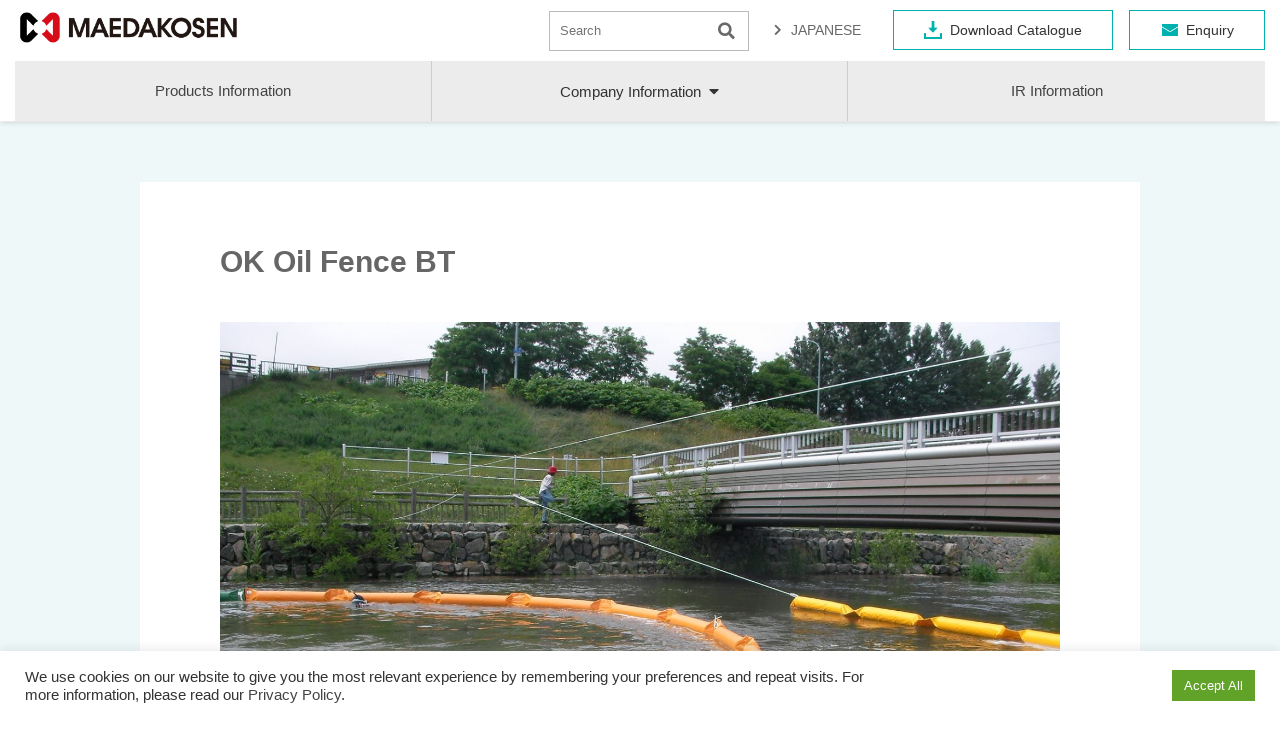

--- FILE ---
content_type: text/html; charset=UTF-8
request_url: https://eng.maedakosen.jp/case/4473/
body_size: 11393
content:


<!doctype html>


	<html lang="en">


<head>
        <title>OK Oil Fence BT – MAEDA KOSEN CO., LTD.</title>
	
  <meta charset="UTF-8" />
  <meta name="viewport" content="width=device-width, initial-scale=1" />
  <meta name="format-detection" content="telephone=no">

  

  <!-- Global site tag (gtag.js) - Google Analytics -->
  <script async src="https://www.googletagmanager.com/gtag/js?id=G-K3C0S2HCMQ"></script>
  <script>
   window.dataLayer = window.dataLayer || [];
   function gtag(){dataLayer.push(arguments);}
   gtag('js', new Date());
   gtag('config', 'G-K3C0S2HCMQ');
  </script>

  <script async src="https://www.googletagmanager.com/gtag/js?id=UA-21708585-6"></script>
  <script>
    window.dataLayer = window.dataLayer || [];
    function gtag(){dataLayer.push(arguments);}
    gtag('js', new Date());
    gtag('config', 'UA-21708585-6');
  </script>

  <script id="_bownow_ts">
  var _bownow_ts = document.createElement('script');
  _bownow_ts.charset = 'utf-8';
  _bownow_ts.src = 'https://contents.bownow.jp/js/UTC_464d4a62cdc1e18a3f56/trace.js';
  document.getElementsByTagName('head')[0].appendChild(_bownow_ts);
  </script>

  	<meta name="description" content="OK Oil Fence BT – Pioneer of Geo-synthetic environmental products including Embankment Reinforcing Material, Soft Ground Stabilization Material." />
	 
  <link rel="profile" href="https://gmpg.org/xfn/11" />
  <link rel="shortcut icon" href="https://eng.maedakosen.jp/wp/wp-content/themes/mdk/favicon.ico" />

  
  <meta name='robots' content='max-image-preview:large' />
	<style>img:is([sizes="auto" i], [sizes^="auto," i]) { contain-intrinsic-size: 3000px 1500px }</style>
	<style id='classic-theme-styles-inline-css' type='text/css'>
/*! This file is auto-generated */
.wp-block-button__link{color:#fff;background-color:#32373c;border-radius:9999px;box-shadow:none;text-decoration:none;padding:calc(.667em + 2px) calc(1.333em + 2px);font-size:1.125em}.wp-block-file__button{background:#32373c;color:#fff;text-decoration:none}
</style>
<style id='global-styles-inline-css' type='text/css'>
:root{--wp--preset--aspect-ratio--square: 1;--wp--preset--aspect-ratio--4-3: 4/3;--wp--preset--aspect-ratio--3-4: 3/4;--wp--preset--aspect-ratio--3-2: 3/2;--wp--preset--aspect-ratio--2-3: 2/3;--wp--preset--aspect-ratio--16-9: 16/9;--wp--preset--aspect-ratio--9-16: 9/16;--wp--preset--color--black: #000000;--wp--preset--color--cyan-bluish-gray: #abb8c3;--wp--preset--color--white: #ffffff;--wp--preset--color--pale-pink: #f78da7;--wp--preset--color--vivid-red: #cf2e2e;--wp--preset--color--luminous-vivid-orange: #ff6900;--wp--preset--color--luminous-vivid-amber: #fcb900;--wp--preset--color--light-green-cyan: #7bdcb5;--wp--preset--color--vivid-green-cyan: #00d084;--wp--preset--color--pale-cyan-blue: #8ed1fc;--wp--preset--color--vivid-cyan-blue: #0693e3;--wp--preset--color--vivid-purple: #9b51e0;--wp--preset--gradient--vivid-cyan-blue-to-vivid-purple: linear-gradient(135deg,rgba(6,147,227,1) 0%,rgb(155,81,224) 100%);--wp--preset--gradient--light-green-cyan-to-vivid-green-cyan: linear-gradient(135deg,rgb(122,220,180) 0%,rgb(0,208,130) 100%);--wp--preset--gradient--luminous-vivid-amber-to-luminous-vivid-orange: linear-gradient(135deg,rgba(252,185,0,1) 0%,rgba(255,105,0,1) 100%);--wp--preset--gradient--luminous-vivid-orange-to-vivid-red: linear-gradient(135deg,rgba(255,105,0,1) 0%,rgb(207,46,46) 100%);--wp--preset--gradient--very-light-gray-to-cyan-bluish-gray: linear-gradient(135deg,rgb(238,238,238) 0%,rgb(169,184,195) 100%);--wp--preset--gradient--cool-to-warm-spectrum: linear-gradient(135deg,rgb(74,234,220) 0%,rgb(151,120,209) 20%,rgb(207,42,186) 40%,rgb(238,44,130) 60%,rgb(251,105,98) 80%,rgb(254,248,76) 100%);--wp--preset--gradient--blush-light-purple: linear-gradient(135deg,rgb(255,206,236) 0%,rgb(152,150,240) 100%);--wp--preset--gradient--blush-bordeaux: linear-gradient(135deg,rgb(254,205,165) 0%,rgb(254,45,45) 50%,rgb(107,0,62) 100%);--wp--preset--gradient--luminous-dusk: linear-gradient(135deg,rgb(255,203,112) 0%,rgb(199,81,192) 50%,rgb(65,88,208) 100%);--wp--preset--gradient--pale-ocean: linear-gradient(135deg,rgb(255,245,203) 0%,rgb(182,227,212) 50%,rgb(51,167,181) 100%);--wp--preset--gradient--electric-grass: linear-gradient(135deg,rgb(202,248,128) 0%,rgb(113,206,126) 100%);--wp--preset--gradient--midnight: linear-gradient(135deg,rgb(2,3,129) 0%,rgb(40,116,252) 100%);--wp--preset--font-size--small: 13px;--wp--preset--font-size--medium: 20px;--wp--preset--font-size--large: 36px;--wp--preset--font-size--x-large: 42px;--wp--preset--spacing--20: 0.44rem;--wp--preset--spacing--30: 0.67rem;--wp--preset--spacing--40: 1rem;--wp--preset--spacing--50: 1.5rem;--wp--preset--spacing--60: 2.25rem;--wp--preset--spacing--70: 3.38rem;--wp--preset--spacing--80: 5.06rem;--wp--preset--shadow--natural: 6px 6px 9px rgba(0, 0, 0, 0.2);--wp--preset--shadow--deep: 12px 12px 50px rgba(0, 0, 0, 0.4);--wp--preset--shadow--sharp: 6px 6px 0px rgba(0, 0, 0, 0.2);--wp--preset--shadow--outlined: 6px 6px 0px -3px rgba(255, 255, 255, 1), 6px 6px rgba(0, 0, 0, 1);--wp--preset--shadow--crisp: 6px 6px 0px rgba(0, 0, 0, 1);}:where(.is-layout-flex){gap: 0.5em;}:where(.is-layout-grid){gap: 0.5em;}body .is-layout-flex{display: flex;}.is-layout-flex{flex-wrap: wrap;align-items: center;}.is-layout-flex > :is(*, div){margin: 0;}body .is-layout-grid{display: grid;}.is-layout-grid > :is(*, div){margin: 0;}:where(.wp-block-columns.is-layout-flex){gap: 2em;}:where(.wp-block-columns.is-layout-grid){gap: 2em;}:where(.wp-block-post-template.is-layout-flex){gap: 1.25em;}:where(.wp-block-post-template.is-layout-grid){gap: 1.25em;}.has-black-color{color: var(--wp--preset--color--black) !important;}.has-cyan-bluish-gray-color{color: var(--wp--preset--color--cyan-bluish-gray) !important;}.has-white-color{color: var(--wp--preset--color--white) !important;}.has-pale-pink-color{color: var(--wp--preset--color--pale-pink) !important;}.has-vivid-red-color{color: var(--wp--preset--color--vivid-red) !important;}.has-luminous-vivid-orange-color{color: var(--wp--preset--color--luminous-vivid-orange) !important;}.has-luminous-vivid-amber-color{color: var(--wp--preset--color--luminous-vivid-amber) !important;}.has-light-green-cyan-color{color: var(--wp--preset--color--light-green-cyan) !important;}.has-vivid-green-cyan-color{color: var(--wp--preset--color--vivid-green-cyan) !important;}.has-pale-cyan-blue-color{color: var(--wp--preset--color--pale-cyan-blue) !important;}.has-vivid-cyan-blue-color{color: var(--wp--preset--color--vivid-cyan-blue) !important;}.has-vivid-purple-color{color: var(--wp--preset--color--vivid-purple) !important;}.has-black-background-color{background-color: var(--wp--preset--color--black) !important;}.has-cyan-bluish-gray-background-color{background-color: var(--wp--preset--color--cyan-bluish-gray) !important;}.has-white-background-color{background-color: var(--wp--preset--color--white) !important;}.has-pale-pink-background-color{background-color: var(--wp--preset--color--pale-pink) !important;}.has-vivid-red-background-color{background-color: var(--wp--preset--color--vivid-red) !important;}.has-luminous-vivid-orange-background-color{background-color: var(--wp--preset--color--luminous-vivid-orange) !important;}.has-luminous-vivid-amber-background-color{background-color: var(--wp--preset--color--luminous-vivid-amber) !important;}.has-light-green-cyan-background-color{background-color: var(--wp--preset--color--light-green-cyan) !important;}.has-vivid-green-cyan-background-color{background-color: var(--wp--preset--color--vivid-green-cyan) !important;}.has-pale-cyan-blue-background-color{background-color: var(--wp--preset--color--pale-cyan-blue) !important;}.has-vivid-cyan-blue-background-color{background-color: var(--wp--preset--color--vivid-cyan-blue) !important;}.has-vivid-purple-background-color{background-color: var(--wp--preset--color--vivid-purple) !important;}.has-black-border-color{border-color: var(--wp--preset--color--black) !important;}.has-cyan-bluish-gray-border-color{border-color: var(--wp--preset--color--cyan-bluish-gray) !important;}.has-white-border-color{border-color: var(--wp--preset--color--white) !important;}.has-pale-pink-border-color{border-color: var(--wp--preset--color--pale-pink) !important;}.has-vivid-red-border-color{border-color: var(--wp--preset--color--vivid-red) !important;}.has-luminous-vivid-orange-border-color{border-color: var(--wp--preset--color--luminous-vivid-orange) !important;}.has-luminous-vivid-amber-border-color{border-color: var(--wp--preset--color--luminous-vivid-amber) !important;}.has-light-green-cyan-border-color{border-color: var(--wp--preset--color--light-green-cyan) !important;}.has-vivid-green-cyan-border-color{border-color: var(--wp--preset--color--vivid-green-cyan) !important;}.has-pale-cyan-blue-border-color{border-color: var(--wp--preset--color--pale-cyan-blue) !important;}.has-vivid-cyan-blue-border-color{border-color: var(--wp--preset--color--vivid-cyan-blue) !important;}.has-vivid-purple-border-color{border-color: var(--wp--preset--color--vivid-purple) !important;}.has-vivid-cyan-blue-to-vivid-purple-gradient-background{background: var(--wp--preset--gradient--vivid-cyan-blue-to-vivid-purple) !important;}.has-light-green-cyan-to-vivid-green-cyan-gradient-background{background: var(--wp--preset--gradient--light-green-cyan-to-vivid-green-cyan) !important;}.has-luminous-vivid-amber-to-luminous-vivid-orange-gradient-background{background: var(--wp--preset--gradient--luminous-vivid-amber-to-luminous-vivid-orange) !important;}.has-luminous-vivid-orange-to-vivid-red-gradient-background{background: var(--wp--preset--gradient--luminous-vivid-orange-to-vivid-red) !important;}.has-very-light-gray-to-cyan-bluish-gray-gradient-background{background: var(--wp--preset--gradient--very-light-gray-to-cyan-bluish-gray) !important;}.has-cool-to-warm-spectrum-gradient-background{background: var(--wp--preset--gradient--cool-to-warm-spectrum) !important;}.has-blush-light-purple-gradient-background{background: var(--wp--preset--gradient--blush-light-purple) !important;}.has-blush-bordeaux-gradient-background{background: var(--wp--preset--gradient--blush-bordeaux) !important;}.has-luminous-dusk-gradient-background{background: var(--wp--preset--gradient--luminous-dusk) !important;}.has-pale-ocean-gradient-background{background: var(--wp--preset--gradient--pale-ocean) !important;}.has-electric-grass-gradient-background{background: var(--wp--preset--gradient--electric-grass) !important;}.has-midnight-gradient-background{background: var(--wp--preset--gradient--midnight) !important;}.has-small-font-size{font-size: var(--wp--preset--font-size--small) !important;}.has-medium-font-size{font-size: var(--wp--preset--font-size--medium) !important;}.has-large-font-size{font-size: var(--wp--preset--font-size--large) !important;}.has-x-large-font-size{font-size: var(--wp--preset--font-size--x-large) !important;}
:where(.wp-block-post-template.is-layout-flex){gap: 1.25em;}:where(.wp-block-post-template.is-layout-grid){gap: 1.25em;}
:where(.wp-block-columns.is-layout-flex){gap: 2em;}:where(.wp-block-columns.is-layout-grid){gap: 2em;}
:root :where(.wp-block-pullquote){font-size: 1.5em;line-height: 1.6;}
</style>
<link rel='stylesheet' id='cookie-law-info-css' href='https://eng.maedakosen.jp/wp/wp-content/plugins/cookie-law-info/legacy/public/css/cookie-law-info-public.css?ver=3.2.10' type='text/css' media='all' />
<link rel='stylesheet' id='cookie-law-info-gdpr-css' href='https://eng.maedakosen.jp/wp/wp-content/plugins/cookie-law-info/legacy/public/css/cookie-law-info-gdpr.css?ver=3.2.10' type='text/css' media='all' />
<link rel='stylesheet' id='fontawesome5-css' href='https://use.fontawesome.com/releases/v5.6.3/css/all.css?ver=5.6.3' type='text/css' media='all' />
<link rel='stylesheet' id='googlefonts-css' href='https://fonts.googleapis.com/css?family=Noto+Sans+JP%3A100%2C300%2C400%2C500%2C700%2C900&#038;subset=japanese&#038;ver=6.8.3' type='text/css' media='all' />
<link rel='stylesheet' id='slick-css' href='https://cdnjs.cloudflare.com/ajax/libs/slick-carousel/1.9.0/slick.css?ver=1.9.0' type='text/css' media='all' />
<link rel='stylesheet' id='slick-theme-css' href='https://cdnjs.cloudflare.com/ajax/libs/slick-carousel/1.9.0/slick-theme.min.css?ver=1.9.0' type='text/css' media='all' />
<link rel='stylesheet' id='pure-css-css' href='https://cdn.jsdelivr.net/npm/purecss@3.0.0/build/pure-min.css?ver=3.0.0' type='text/css' media='all' />
<link rel='stylesheet' id='pure-grids-css-css' href='https://cdn.jsdelivr.net/npm/purecss@3.0.0/build/grids-responsive-min.css?ver=3.0.0' type='text/css' media='all' />
<link rel='stylesheet' id='mdk-css' href='https://eng.maedakosen.jp/wp/wp-content/themes/mdk/style.css?ver=2025091703654' type='text/css' media='all' />
<link rel='stylesheet' id='slb_core-css' href='https://eng.maedakosen.jp/wp/wp-content/plugins/simple-lightbox/client/css/app.css?ver=2.9.4' type='text/css' media='all' />
<link rel='stylesheet' id='wp-pagenavi-css' href='https://eng.maedakosen.jp/wp/wp-content/plugins/wp-pagenavi/pagenavi-css.css?ver=2.70' type='text/css' media='all' />
<script type="text/javascript" src="https://code.jquery.com/jquery-1.12.4.min.js?ver=1.12.4" id="jquery-js"></script>
<script type="text/javascript" id="cookie-law-info-js-extra">
/* <![CDATA[ */
var Cli_Data = {"nn_cookie_ids":[],"cookielist":[],"non_necessary_cookies":[],"ccpaEnabled":"","ccpaRegionBased":"","ccpaBarEnabled":"","strictlyEnabled":["necessary","obligatoire"],"ccpaType":"gdpr","js_blocking":"1","custom_integration":"","triggerDomRefresh":"","secure_cookies":""};
var cli_cookiebar_settings = {"animate_speed_hide":"500","animate_speed_show":"500","background":"#FFF","border":"#b1a6a6c2","border_on":"","button_1_button_colour":"#61a229","button_1_button_hover":"#4e8221","button_1_link_colour":"#fff","button_1_as_button":"1","button_1_new_win":"","button_2_button_colour":"#333","button_2_button_hover":"#292929","button_2_link_colour":"#444","button_2_as_button":"","button_2_hidebar":"","button_3_button_colour":"#dedfe0","button_3_button_hover":"#b2b2b3","button_3_link_colour":"#333333","button_3_as_button":"1","button_3_new_win":"","button_4_button_colour":"#dedfe0","button_4_button_hover":"#b2b2b3","button_4_link_colour":"#333333","button_4_as_button":"1","button_7_button_colour":"#61a229","button_7_button_hover":"#4e8221","button_7_link_colour":"#fff","button_7_as_button":"1","button_7_new_win":"","font_family":"inherit","header_fix":"","notify_animate_hide":"1","notify_animate_show":"","notify_div_id":"#cookie-law-info-bar","notify_position_horizontal":"right","notify_position_vertical":"bottom","scroll_close":"","scroll_close_reload":"","accept_close_reload":"","reject_close_reload":"","showagain_tab":"","showagain_background":"#fff","showagain_border":"#000","showagain_div_id":"#cookie-law-info-again","showagain_x_position":"100px","text":"#333333","show_once_yn":"","show_once":"10000","logging_on":"","as_popup":"","popup_overlay":"1","bar_heading_text":"","cookie_bar_as":"banner","popup_showagain_position":"bottom-right","widget_position":"left"};
var log_object = {"ajax_url":"https:\/\/eng.maedakosen.jp\/wp\/wp-admin\/admin-ajax.php"};
/* ]]> */
</script>
<script type="text/javascript" src="https://eng.maedakosen.jp/wp/wp-content/plugins/cookie-law-info/legacy/public/js/cookie-law-info-public.js?ver=3.2.10" id="cookie-law-info-js"></script>
<script src="//www.google.com/recaptcha/api.js"></script>
<script type="text/javascript">
jQuery(function() {
	// reCAPTCHAの挿入
	jQuery( '.mw_wp_form_input button, .mw_wp_form_input input[type="submit"]' ).before( '<div data-callback="syncerRecaptchaCallback" data-sitekey="6LfHPGUeAAAAAAHS12wXD8kqu-PLrQT-U546LfeA" class="g-recaptcha"></div>' );
	// [input] Add disabled to input or button
	jQuery( '.mw_wp_form_input button, .mw_wp_form_input input[type="submit"]' ).attr( "disabled", "disabled" );
	// [confirm] Remove disabled
	jQuery( '.mw_wp_form_confirm input, .mw_wp_form_confirm select, .mw_wp_form_confirm textarea, .mw_wp_form_confirm button' ).removeAttr( 'disabled' );
});
// reCAPTCHA Callback
function syncerRecaptchaCallback( code ) {
	if(code != "") {
		jQuery( '.mw_wp_form_input button, .mw_wp_form_input input[type="submit"]' ).removeAttr( 'disabled' );
	}
}
</script>
<style type="text/css">
.g-recaptcha { margin: 20px 0 15px; }.g-recaptcha > div { margin: 0 auto; }</style>
</head>

<body data-rsssl=1 class="wp-singular case-template-default single single-case postid-4473 wp-theme-mdk chrome">




<div id="page" class="site">





  <header class="site-header">
    <div id="menu" class="custom-wrapper">
      <div class="hd-top">
        <h1 class="site-title pure-menu-heading site-logo">
          <a href="https://eng.maedakosen.jp">
	          <img src="https://eng.maedakosen.jp/wp/wp-content/themes/mdk/images/hd-logo.png" alt="MAEDA KOSEN CO., LTD." />
	        </a>
	      </h1>
	      <div class="btn-contact-sp for-sp-menu">
		      <a href="https://eng.maedakosen.jp/contact/">
		      	<img src="https://eng.maedakosen.jp/wp/wp-content/themes/mdk/images/ico-contact.png" alt="Enquiry" />
	      	</a>
	      </div>
        <a href="" class="custom-toggle" id="toggle">
          <s class="bar"></s>
          <s class="bar"></s>
          <s class="bar"></s>
        </a>
	      <div class="sub-menu for-pc-menu">
		      <ul class="sub-list">
			      <li class="btn-search"><form method="get" class="searchform" action="https://eng.maedakosen.jp">
  <input type="text" class="searchfield" name="s" id="s" placeholder="Search"/>
  <input type="submit" value="" alt="Search" title="Search" class="searchsubmit">
</form></li>
			      <li class="btn-en"><a href="https://www.maedakosen.jp/">JAPANESE</a></li>
		      </ul>
		      <ul class="btn-list">
			      <li class="btn-download"><a href="https://eng.maedakosen.jp/catalog/">Download Catalogue</a></li>
			      <li class="btn-contact for-pc-menu"><a href="https://eng.maedakosen.jp/contact/">Enquiry</a></li>
		      </ul>
	      </div><!-- /.sub-menu -->
      </div><!-- /.hd-top -->
      <h1 class="site-title pure-menu-heading site-logo-s">
        <a href="https://eng.maedakosen.jp">
          <img src="https://eng.maedakosen.jp/wp/wp-content/themes/mdk/images/hd-logo-s.png" alt="MAEDA KOSEN CO., LTD." />
        </a>
      </h1>
      <div class="drawer">
	      <nav id="gnav">
					<ul class="menu">
					  <li class="menu_list">
					    <div class="btn-sagasu"><a href="https://eng.maedakosen.jp/product/">Products Information</a></div>
					  </li><!-- /.menu_list -->
					  <li class="menu_list nav-company">
					    <div class="btn-sagasu btn-company"><span class="nav-title">Company Information</span></div>
					    <div class="menu_contents">
						    <img class="btn-close" src="https://eng.maedakosen.jp/wp/wp-content/themes/mdk/images/btn-close.png" alt="Close">
					      <div class="menu_inner">
									<div class="pure-g">
										<div class="pure-u-1 pure-u-sm-1-2 pure-u-md-1-3 c-page">
											<div class="gnav-link">
												<a href="https://eng.maedakosen.jp/company/about/">
										      <div class="h-photo">
								          								            <img src="https://eng.maedakosen.jp/wp/wp-content/uploads/img_about-300x200.jpg">
								          										      </div>
													<h3>
              						About MAEDAKOSEN													</h3>
												</a>
												<ul class="gnav-list">
									      <li class="page_item page-item-87"><a href="https://eng.maedakosen.jp/company/about/philosophy/">Corporate Philosophy</a></li>
<li class="page_item page-item-84"><a href="https://eng.maedakosen.jp/company/about/greeting/">Greetings</a></li>
<li class="page_item page-item-137"><a href="https://eng.maedakosen.jp/company/about/company/">Company Profile</a></li>
<li class="page_item page-item-121"><a href="https://eng.maedakosen.jp/company/about/history/">History of MAEDAKOSEN</a></li>
<li class="page_item page-item-72"><a href="https://eng.maedakosen.jp/company/about/awards/">Awards | MAEDAKOSEN CO., LTD.</a></li>
<li class="page_item page-item-1874"><a href="https://eng.maedakosen.jp/company/about/number/">MAEDAKOSEN group in numbers</a></li>
<li class="page_item page-item-75 page_item_has_children"><a href="https://eng.maedakosen.jp/company/about/office/">Business places</a></li>
												</ul>
											</div><!-- /.gnav-link -->
										</div><!-- /.pure-u -->
										<div class="pure-u-1 pure-u-sm-1-2 pure-u-md-1-3 c-page">
											<div class="gnav-link">
												<a href="https://eng.maedakosen.jp/company/sustainability/">
										      <div class="h-photo">
								          								            <img src="https://eng.maedakosen.jp/wp/wp-content/uploads/img-sustainability-300x200.jpg">
								          										      </div>
													<h3>
              						Sustainability													</h3>
												</a>
												<ul class="gnav-list">
									      <li class="page_item page-item-1922"><a href="https://eng.maedakosen.jp/company/sustainability/top-commitment/">Company commitment</a></li>
<li class="page_item page-item-5481"><a href="https://eng.maedakosen.jp/company/sustainability/esh/">Achieve sustainable growth</a></li>
<li class="page_item page-item-108"><a href="https://eng.maedakosen.jp/company/sustainability/health_management/">Employee health</a></li>
<li class="page_item page-item-105"><a href="https://eng.maedakosen.jp/company/sustainability/quality-management/">Effort for Quality</a></li>
<li class="page_item page-item-112"><a href="https://eng.maedakosen.jp/company/sustainability/environment/">Effort for Environment</a></li>
												</ul>
											</div><!-- /.gnav-link -->
										</div><!-- /.pure-u -->
										<div class="pure-u-1 pure-u-sm-1-2 pure-u-md-1-3 c-page">
											<div class="gnav-link">
												<a href="https://eng.maedakosen.jp/company/group/">
										      <div class="h-photo">
								          								            <img src="https://eng.maedakosen.jp/wp/wp-content/uploads/img-group-300x200.jpg">
								          										      </div>
													<h3>
              						MAEDAKOSEN GROUP													</h3>
												</a>
												<ul class="gnav-list">
													<li class="page_item"><a href="https://maedakosensanshi.jp/" target="_blank">Maedakosen Industrial Products</a></li>
													<li class="page_item"><a href="http://www.mirai-no-agri.jp/" target="_blank">MIRAI no Agri</a></li>
													<li class="page_item"><a href="http://www.mirai-techno.jp/" target="_blank">MIRAI TECHNO</a></li>
													<li class="page_item"><a href="https://eng.maedakosen.jp/company/group#kosen">OKINAWA KOSEN</a></li>
													<li class="page_item"><a href="https://www.seven-chemical.co.jp/" target="_blank">Seven Chemical</a></li>
													<li class="page_item"><a href="https://sai-kobo.co.jp/" target="_blank">SAIKOBO</a></li>
													<li class="page_item"><a href="http://www.kushiro-highmeal.co.jp/" target="_blank">Kushiro High-Meal</a></li>
													<li class="page_item"><a href="https://bbs-japan.co.jp/" target="_blank">BBS Japan</a></li>
													<li class="page_item"><a href="http://bbs-motorsport-gmbh.com/en/" target="_blank">BBS Motorsport</a></li>
													<li class="page_item"><a href="http://www.mirai-kosen.jp/" target="_blank">MIRAI KOSEN</a></li>
													<li class="page_item"><a href="https://eng.maedakosen.jp/company/group/maeda-kosen-vietnam/">MAEDAKOSEN VIETNAM</a></li>
													<li class="page_item"><a href="https://eng.maedakosen.jp/company/group#capital">MAEDA KOSEN CAPITAL</a></li>
												</ul><!-- /.gnav-list -->
											</div><!-- /.gnav-link -->
										</div><!-- /.pure-u -->
									</div><!-- /.pure-g -->
					      </div>
					    </div><!-- /.menu_contents -->
					  </li>
					  <li class="menu_list">
					    <div class="btn-sagasu"><a href="https://eng.maedakosen.jp/ir/">IR Information</a></div>
					  </li>
					  <li class="menu_list for-sp-menu">
				      <div class="sub-menu">
					      <ul class="sub-list">
						      <li class="btn-search"><form method="get" class="searchform" action="https://eng.maedakosen.jp">
  <input type="text" class="searchfield" name="s" id="s" placeholder="Search"/>
  <input type="submit" value="" alt="Search" title="Search" class="searchsubmit">
</form></li>
						      <li class="btn-en"><a href="https://www.maedakosen.jp/" target="_blank">JAPANESE</a></li>
					      </ul>
					      <ul class="btn-list">
						      <li class="btn-download"><a href="https://eng.maedakosen.jp/catalog/">Download Catalogue</a></li>
					      </ul>
				      </div><!-- /.sub-menu -->
					  </li>
					</ul>
				</nav>
	      <ul class="btn-list btn-list-s">
		      <li class="btn-search-s"><div class="op-btn-search"><i class="fas fa-search"></i></div><div class="op-cont-search"><form method="get" class="searchform" action="https://eng.maedakosen.jp">
  <input type="text" class="searchfield" name="s" id="s" placeholder="Search"/>
  <input type="submit" value="" alt="Search" title="Search" class="searchsubmit">
</form></div></li>
		      <li class="btn-download"><a href="https://eng.maedakosen.jp/catalog/">Download<br>Catalogue</a></li>
		      <li class="btn-contact"><a href="https://eng.maedakosen.jp/contact/">Enquiry</a></li>
	      </ul>
      </div><!-- /.drawer -->
    </div><!-- /#menu -->
	  	    </header><!-- /.site-header -->

    <div class="cont-main">
  
<article id="post-4473" class="post-4473 case type-case status-publish has-post-thumbnail hentry">
  <div class="entry-content">
        <section class="p-info">
      <h1 class="entry-title">OK Oil Fence BT</h1>
      <dl>
                  </dl>
              <img width="1536" height="1152" src="https://eng.maedakosen.jp/wp/wp-content/uploads/SANY0131.jpg" class="attachment-full size-full wp-post-image" alt="" decoding="async" fetchpriority="high" srcset="https://eng.maedakosen.jp/wp/wp-content/uploads/SANY0131.jpg 1536w, https://eng.maedakosen.jp/wp/wp-content/uploads/SANY0131-300x225.jpg 300w, https://eng.maedakosen.jp/wp/wp-content/uploads/SANY0131-1024x768.jpg 1024w, https://eng.maedakosen.jp/wp/wp-content/uploads/SANY0131-768x576.jpg 768w" sizes="(max-width: 1536px) 100vw, 1536px" />          </section>
    <section>
          </section>

		
            		<section class="cont-rp lower">
			<h2>Related products / construction methods</h2>
					<div class="cp_container">
	      <div class="pure-g">
	      	        <div class="pure-u-1 pure-u-md-1-2">
		        <a href="https://eng.maedakosen.jp/products/541/">
				      <div class="rp-box">
			          <div class="rp-photo">
  			          <img src="https://eng.maedakosen.jp/wp/wp-content/uploads/a5b49e17f5a83b8db9969b7cdc8ac52d-272x300.jpg" alt="OK Oil Fence BT">
			          </div>
				        <div class="rp-txt">
					        <div class="rp-title">OK Oil Fence BT</div><!-- /.rc-title -->
					        <div class="rp-name">
							    							      Oil spill diffusion prevention boom for rivers							    					        </div><!-- /.rp-name -->
					        <p class="btn-more">See more details</p>
				        </div><!-- /.rp-txt -->
				      </div><!-- /.rp-box -->
	          </a>
	        </div><!-- /.pure-u -->
	      	      </div><!-- /.pure-g -->
			</div><!-- /.rp_container -->
					</section>
		
      </div><!-- .entry-content -->
  <footer class="entry-footer">
  </footer><!-- .entry-footer -->
</article>

    </div><!-- /.cont-main -->
   
  <footer class="site-footer">
    <div class="ft-pagetop"><i class="fas fa-angle-up"></i>　PAGETOP</div><!-- /.pagetop -->
    <div class="container-inner">
      <div class="pure-g ft-menu">
	      <div class="pure-u-1 pure-u-md-5-6 ft-menu-inner">
		      <div class="pure-g">
	        <div class="pure-u-1 pure-u-md-1-4 ft-menu-inner">
		          <h2><a href="https://eng.maedakosen.jp">Top page</a></h2>
		          <h2 class="ft-nav-product"><a href="https://eng.maedakosen.jp/product/">Products Information</a></h2>
							<ul class="ft-menu-list">
							  <li class="ch-reinforce c-page"><a href="https://eng.maedakosen.jp/use/reinforce/"><div class="fnav-title">Embankment and ground reinforcement</div></a></li>
							  <li class="ch-slope c-page"><a href="https://eng.maedakosen.jp/use/slope/"><div class="fnav-title">Slope protection countermeasure</div></a></li>
							  <li class="ch-drainage c-page"><a href="https://eng.maedakosen.jp/use/drainage/"><div class="fnav-title">Drainage / Suction prevention / Water shielding</div></a></li>
							  <li class="ch-shore c-page"><a href="https://eng.maedakosen.jp/use/shore/"><div class="fnav-title">River / Ocean (Port)</div></a></li>
							  <li class="ch-green c-page"><a href="https://eng.maedakosen.jp/use/green/"><div class="fnav-title">Greening and Weed control</div></a></li>
							  <li class="ch-plastic c-page"><a href="https://eng.maedakosen.jp/use/plastic/"><div class="fnav-title">Park / Exterior</div></a></li>
							  <li class="ch-concrete c-page"><a href="https://eng.maedakosen.jp/use/concrete/"><div class="fnav-title">Concrete structure repair / reinforcement</div></a></li>
<!-- 							  <li class="ch-road-paving c-page"><a href="https://eng.maedakosen.jp/use/road-paving/"><div class="fnav-title">Asphalt improvement material</div></a></li> -->
							  <li class="ch-nonwoven c-page"><a href="https://eng.maedakosen.jp/use/nonwoven/"><div class="fnav-title">Non-woven fabric</div></a></li>
							</ul>
		        </div><!-- pure-u -->
		        <div class="pure-u-1 pure-u-md-1-4 ft-menu-inner">
		          <h2 class="ft-nav-company"><div class="ft-title-company">Company Information</div></h2>
		          <h3 class="ft-nav-about">
  		          <a href="https://eng.maedakosen.jp/company/about/">
    						About MAEDAKOSEN    		        </a>
    		      </h3>
		          <ul class="ft-menu-list">
		            <li class="ch-philosophy c-page">

		<a href="https://eng.maedakosen.jp/company/about/philosophy/">
	
		<div class="fnav-title">Corporate Philosophy</div><!-- /.gnav-title -->
	</a>

</li><li class="ch-greeting c-page">

		<a href="https://eng.maedakosen.jp/company/about/greeting/">
	
		<div class="fnav-title">Greetings</div><!-- /.gnav-title -->
	</a>

</li><li class="ch-company c-page">

		<a href="https://eng.maedakosen.jp/company/about/company/">
	
		<div class="fnav-title">Company Profile</div><!-- /.gnav-title -->
	</a>

</li><li class="ch-history c-page">

		<a href="https://eng.maedakosen.jp/company/about/history/">
	
		<div class="fnav-title">History of MAEDAKOSEN</div><!-- /.gnav-title -->
	</a>

</li><li class="ch-awards c-page">

		<a href="https://eng.maedakosen.jp/company/about/awards/">
	
		<div class="fnav-title">Awards | MAEDAKOSEN CO., LTD.</div><!-- /.gnav-title -->
	</a>

</li><li class="ch-number c-page">

		<a href="https://eng.maedakosen.jp/company/about/number/">
	
		<div class="fnav-title">MAEDAKOSEN group in numbers</div><!-- /.gnav-title -->
	</a>

</li><li class="ch-office c-page">

		<a href="https://eng.maedakosen.jp/company/about/office/">
	
		<div class="fnav-title">Business places</div><!-- /.gnav-title -->
	</a>

</li>		          </ul><!-- /.ft-menu-list -->
		           <h3 class="ft-nav-sustainability">
  		          <a href="https://eng.maedakosen.jp/company/sustainability/">
    						Sustainability    		        </a>
    		      </h3>
		          <ul class="ft-menu-list">
		            <li class="ch-top-commitment c-page">

		<a href="https://eng.maedakosen.jp/company/sustainability/top-commitment/">
	
		<div class="fnav-title">Company commitment</div><!-- /.gnav-title -->
	</a>

</li><li class="ch-esh c-page">

		<a href="https://eng.maedakosen.jp/company/sustainability/esh/">
	
		<div class="fnav-title">Achieve sustainable growth</div><!-- /.gnav-title -->
	</a>

</li><li class="ch-health_management c-page">

		<a href="https://eng.maedakosen.jp/company/sustainability/health_management/">
	
		<div class="fnav-title">Employee health</div><!-- /.gnav-title -->
	</a>

</li><li class="ch-quality-management c-page">

		<a href="https://eng.maedakosen.jp/company/sustainability/quality-management/">
	
		<div class="fnav-title">Effort for Quality</div><!-- /.gnav-title -->
	</a>

</li><li class="ch-environment c-page">

		<a href="https://eng.maedakosen.jp/company/sustainability/environment/">
	
		<div class="fnav-title">Effort for Environment</div><!-- /.gnav-title -->
	</a>

</li>		          </ul><!-- /.ft-menu-list -->
		       </div><!-- pure-u -->
		        <div class="pure-u-1 pure-u-md-1-4 ft-menu-inner">
		          <h3 class="ft-nav-groups">
								<a href="https://eng.maedakosen.jp/company/group/">
    						MAEDAKOSEN GROUP								</a>
  		        </h3>
							<ul class="ft-menu-list">
							  <li class="c-page">
									<a href="https://maedakosensanshi.jp/" target="_blank">
										<div class="fnav-title">Maedakosen Industrial Products</div>
									</a>
								</li>
							  <li class="c-page">
									<a href="http://www.mirai-no-agri.jp/" target="_blank">
										<div class="fnav-title">MIRAI no Agri</div><!-- /.gnav-title -->
									</a>
								</li>
								<li class="c-page">
									<a href="http://www.mirai-techno.jp/" target="_blank">
										<div class="fnav-title">MIRAI TECHNO</div><!-- /.gnav-title -->
									</a>
								</li>
								<li class="c-page">
									<a href="https://eng.maedakosen.jp/company/group#kosen">
										<div class="fnav-title">OKINAWA KOSEN</div>
									</a>
								</li>
								<li class="c-page">
									<a href="https://www.seven-chemical.co.jp/" target="_blank">
										<div class="fnav-title">Seven Chemical</div>
									</a>
								</li>
								<li class="c-page">
									<a href="https://sai-kobo.co.jp/" target="_blank">
										<div class="fnav-title">SAIKOBO</div>
									</a>
								</li>
								<li class="c-page">
									<a href="http://www.kushiro-highmeal.co.jp/" target="_blank">
										<div class="fnav-title">Kushiro High-Meal</div><!-- /.gnav-title -->
									</a>
								</li>
								<li class="c-page">
									<a href="https://bbs-japan.co.jp/" target="_blank">
										<div class="fnav-title">BBS Japan</div><!-- /.gnav-title -->
									</a>
								</li>
								<li class="c-page">
									<a href="http://bbs-motorsport-gmbh.com/en/" target="_blank">
										<div class="fnav-title">BBS Motorsport</div>
									</a>
								</li>
								<li class="c-page">
									<a href="http://www.mirai-kosen.jp/" target="_blank">
										<div class="fnav-title">MIRAI KOSEN</div><!-- /.gnav-title -->
									</a>
								</li>
								<li class="c-page">
									<a href="https://eng.maedakosen.jp/company/group/maeda-kosen-vietnam/">
										<div class="fnav-title">MAEDA KOSEN VIETNAM</div>
									</a>
								</li>
								<li class="c-page">
									<a href="https://eng.maedakosen.jp/company/group#capital">
										<div class="fnav-title">MAEDA KOSEN CAPITAL</div>
									</a>
								</li>
							</ul>
		        </div><!-- pure-u -->
		        <div class="pure-u-1 pure-u-md-1-4 ft-menu-inner">
		          <h2 class="ft-nav-ir"><a href="https://eng.maedakosen.jp/ir/">IR Information</a></h2>
		          <ul class="ft-menu-list">
		            <li class="ch-management c-page">

		<a href="https://eng.maedakosen.jp/ir/management/message/" class="page-link">
	
		<div class="fnav-title">Management Policy</div><!-- /.gnav-title -->
	</a>

</li><li class="ch-strong c-page">

		<a href="https://eng.maedakosen.jp/ir/strong/">
	
		<div class="fnav-title">MAEDAKOSEN Group&#8217;s Strengths</div><!-- /.gnav-title -->
	</a>

</li><li class="ch-data c-page">

		<a href="https://eng.maedakosen.jp/ir/data/hl_r/" class="page-link">
	
		<div class="fnav-title">Financial Highlight</div><!-- /.gnav-title -->
	</a>

</li><li class="ch-irinfo c-page">

		<a href="https://eng.maedakosen.jp/ir/irinfo/stock/" class="page-link">
	
		<div class="fnav-title">Stocks</div><!-- /.gnav-title -->
	</a>

</li><li class="ch-irlib c-page">

		<a href="https://eng.maedakosen.jp/ir/irlib/timely-disclosure/" class="page-link">
	
		<div class="fnav-title">IR Library</div><!-- /.gnav-title -->
	</a>

</li><li class="ch-calendar c-page">

		<a href="https://eng.maedakosen.jp/ir/calendar/">
	
		<div class="fnav-title">IR calender</div><!-- /.gnav-title -->
	</a>

</li><li class="ch-faq c-page">

		<a href="https://eng.maedakosen.jp/ir/faq/">
	
		<div class="fnav-title">FAQ</div><!-- /.gnav-title -->
	</a>

</li><li class="ch-inquiry c-page">

		<a href="https://eng.maedakosen.jp/ir/inquiry/">
	
		<div class="fnav-title">Investor&#8217;s Enquiry</div><!-- /.gnav-title -->
	</a>

</li><li class="ch-disclaimer c-page">

		<a href="https://eng.maedakosen.jp/ir/disclaimer/">
	
		<div class="fnav-title">Qualifications</div><!-- /.gnav-title -->
	</a>

</li>		          </ul><!-- /.ft-menu-list -->
		        </div><!-- pure-u -->
		      </div><!-- pure-g -->
	      </div><!-- pure-u -->
        <div class="pure-u-1 pure-u-md-1-6 ft-menu-inner">
          <h2><a href="https://eng.maedakosen.jp/catalog/">Download Catalogue</a></h2>
          <h2><a href="https://eng.maedakosen.jp/contact/">Enquiry</a></h2>
        </div><!-- pure-u -->
      </div><!-- pure-g -->
      <div class="site-info">
        <ul>
          <li>
            <a href="https://eng.maedakosen.jp/webuse/">
						Use of this website            </a>
          </li>
          <li>
            <a href="https://eng.maedakosen.jp/privacy/">
						Privacy Policy            </a>
          </li>
        </ul>
        <p class="copyright">© MAEDA KOSEN CO., LTD. All rights reserved.</p>
      </div><!-- .site-info -->
    </div><!-- /.container-inner -->
  </footer><!-- .site-footer -->

</div><!-- #page -->
<script type="speculationrules">
{"prefetch":[{"source":"document","where":{"and":[{"href_matches":"\/*"},{"not":{"href_matches":["\/wp\/wp-*.php","\/wp\/wp-admin\/*","\/wp\/wp-content\/uploads\/*","\/wp\/wp-content\/*","\/wp\/wp-content\/plugins\/*","\/wp\/wp-content\/themes\/mdk\/*","\/*\\?(.+)"]}},{"not":{"selector_matches":"a[rel~=\"nofollow\"]"}},{"not":{"selector_matches":".no-prefetch, .no-prefetch a"}}]},"eagerness":"conservative"}]}
</script>
<!--googleoff: all--><div id="cookie-law-info-bar" data-nosnippet="true"><span><div class="cli-bar-container cli-style-v2"><div class="cli-bar-message">We use cookies on our website to give you the most relevant experience by remembering your preferences and repeat visits.  For more information, please read our <a href="/privacy/">Privacy Policy</a>. </div><div class="cli-bar-btn_container"><a id="wt-cli-accept-all-btn" role='button' data-cli_action="accept_all" class="wt-cli-element medium cli-plugin-button wt-cli-accept-all-btn cookie_action_close_header cli_action_button">Accept All</a></div></div></span></div><div id="cookie-law-info-again" data-nosnippet="true"><span id="cookie_hdr_showagain">Manage consent</span></div><div class="cli-modal" data-nosnippet="true" id="cliSettingsPopup" tabindex="-1" role="dialog" aria-labelledby="cliSettingsPopup" aria-hidden="true">
  <div class="cli-modal-dialog" role="document">
	<div class="cli-modal-content cli-bar-popup">
		  <button type="button" class="cli-modal-close" id="cliModalClose">
			<svg class="" viewBox="0 0 24 24"><path d="M19 6.41l-1.41-1.41-5.59 5.59-5.59-5.59-1.41 1.41 5.59 5.59-5.59 5.59 1.41 1.41 5.59-5.59 5.59 5.59 1.41-1.41-5.59-5.59z"></path><path d="M0 0h24v24h-24z" fill="none"></path></svg>
			<span class="wt-cli-sr-only">閉じる</span>
		  </button>
		  <div class="cli-modal-body">
			<div class="cli-container-fluid cli-tab-container">
	<div class="cli-row">
		<div class="cli-col-12 cli-align-items-stretch cli-px-0">
			<div class="cli-privacy-overview">
				<h4>Privacy Overview</h4>				<div class="cli-privacy-content">
					<div class="cli-privacy-content-text">This website uses cookies to improve your experience while you navigate through the website. Out of these, the cookies that are categorized as necessary are stored on your browser as they are essential for the working of basic functionalities of the website. We also use third-party cookies that help us analyze and understand how you use this website. These cookies will be stored in your browser only with your consent. You also have the option to opt-out of these cookies. But opting out of some of these cookies may affect your browsing experience.</div>
				</div>
				<a class="cli-privacy-readmore" aria-label="展開する" role="button" data-readmore-text="展開する" data-readless-text="簡易表示"></a>			</div>
		</div>
		<div class="cli-col-12 cli-align-items-stretch cli-px-0 cli-tab-section-container">
												<div class="cli-tab-section">
						<div class="cli-tab-header">
							<a role="button" tabindex="0" class="cli-nav-link cli-settings-mobile" data-target="necessary" data-toggle="cli-toggle-tab">
								Necessary							</a>
															<div class="wt-cli-necessary-checkbox">
									<input type="checkbox" class="cli-user-preference-checkbox"  id="wt-cli-checkbox-necessary" data-id="checkbox-necessary" checked="checked"  />
									<label class="form-check-label" for="wt-cli-checkbox-necessary">Necessary</label>
								</div>
								<span class="cli-necessary-caption">常に有効</span>
													</div>
						<div class="cli-tab-content">
							<div class="cli-tab-pane cli-fade" data-id="necessary">
								<div class="wt-cli-cookie-description">
									Necessary cookies are absolutely essential for the website to function properly. These cookies ensure basic functionalities and security features of the website, anonymously.
<table class="cookielawinfo-row-cat-table cookielawinfo-winter"><thead><tr><th class="cookielawinfo-column-1">Cookie</th><th class="cookielawinfo-column-3">期間</th><th class="cookielawinfo-column-4">説明</th></tr></thead><tbody><tr class="cookielawinfo-row"><td class="cookielawinfo-column-1">cookielawinfo-checkbox-analytics</td><td class="cookielawinfo-column-3">11 months</td><td class="cookielawinfo-column-4">This cookie is set by GDPR Cookie Consent plugin. The cookie is used to store the user consent for the cookies in the category "Analytics".</td></tr><tr class="cookielawinfo-row"><td class="cookielawinfo-column-1">cookielawinfo-checkbox-functional</td><td class="cookielawinfo-column-3">11 months</td><td class="cookielawinfo-column-4">The cookie is set by GDPR cookie consent to record the user consent for the cookies in the category "Functional".</td></tr><tr class="cookielawinfo-row"><td class="cookielawinfo-column-1">cookielawinfo-checkbox-necessary</td><td class="cookielawinfo-column-3">11 months</td><td class="cookielawinfo-column-4">This cookie is set by GDPR Cookie Consent plugin. The cookies is used to store the user consent for the cookies in the category "Necessary".</td></tr><tr class="cookielawinfo-row"><td class="cookielawinfo-column-1">cookielawinfo-checkbox-others</td><td class="cookielawinfo-column-3">11 months</td><td class="cookielawinfo-column-4">This cookie is set by GDPR Cookie Consent plugin. The cookie is used to store the user consent for the cookies in the category "Other.</td></tr><tr class="cookielawinfo-row"><td class="cookielawinfo-column-1">cookielawinfo-checkbox-performance</td><td class="cookielawinfo-column-3">11 months</td><td class="cookielawinfo-column-4">This cookie is set by GDPR Cookie Consent plugin. The cookie is used to store the user consent for the cookies in the category "Performance".</td></tr><tr class="cookielawinfo-row"><td class="cookielawinfo-column-1">viewed_cookie_policy</td><td class="cookielawinfo-column-3">11 months</td><td class="cookielawinfo-column-4">The cookie is set by the GDPR Cookie Consent plugin and is used to store whether or not user has consented to the use of cookies. It does not store any personal data.</td></tr></tbody></table>								</div>
							</div>
						</div>
					</div>
																	<div class="cli-tab-section">
						<div class="cli-tab-header">
							<a role="button" tabindex="0" class="cli-nav-link cli-settings-mobile" data-target="functional" data-toggle="cli-toggle-tab">
								Functional							</a>
															<div class="cli-switch">
									<input type="checkbox" id="wt-cli-checkbox-functional" class="cli-user-preference-checkbox"  data-id="checkbox-functional" />
									<label for="wt-cli-checkbox-functional" class="cli-slider" data-cli-enable="有効" data-cli-disable="無効"><span class="wt-cli-sr-only">Functional</span></label>
								</div>
													</div>
						<div class="cli-tab-content">
							<div class="cli-tab-pane cli-fade" data-id="functional">
								<div class="wt-cli-cookie-description">
									Functional cookies help to perform certain functionalities like sharing the content of the website on social media platforms, collect feedbacks, and other third-party features.
								</div>
							</div>
						</div>
					</div>
																	<div class="cli-tab-section">
						<div class="cli-tab-header">
							<a role="button" tabindex="0" class="cli-nav-link cli-settings-mobile" data-target="performance" data-toggle="cli-toggle-tab">
								Performance							</a>
															<div class="cli-switch">
									<input type="checkbox" id="wt-cli-checkbox-performance" class="cli-user-preference-checkbox"  data-id="checkbox-performance" />
									<label for="wt-cli-checkbox-performance" class="cli-slider" data-cli-enable="有効" data-cli-disable="無効"><span class="wt-cli-sr-only">Performance</span></label>
								</div>
													</div>
						<div class="cli-tab-content">
							<div class="cli-tab-pane cli-fade" data-id="performance">
								<div class="wt-cli-cookie-description">
									Performance cookies are used to understand and analyze the key performance indexes of the website which helps in delivering a better user experience for the visitors.
								</div>
							</div>
						</div>
					</div>
																	<div class="cli-tab-section">
						<div class="cli-tab-header">
							<a role="button" tabindex="0" class="cli-nav-link cli-settings-mobile" data-target="analytics" data-toggle="cli-toggle-tab">
								Analytics							</a>
															<div class="cli-switch">
									<input type="checkbox" id="wt-cli-checkbox-analytics" class="cli-user-preference-checkbox"  data-id="checkbox-analytics" />
									<label for="wt-cli-checkbox-analytics" class="cli-slider" data-cli-enable="有効" data-cli-disable="無効"><span class="wt-cli-sr-only">Analytics</span></label>
								</div>
													</div>
						<div class="cli-tab-content">
							<div class="cli-tab-pane cli-fade" data-id="analytics">
								<div class="wt-cli-cookie-description">
									Analytical cookies are used to understand how visitors interact with the website. These cookies help provide information on metrics the number of visitors, bounce rate, traffic source, etc.
								</div>
							</div>
						</div>
					</div>
																	<div class="cli-tab-section">
						<div class="cli-tab-header">
							<a role="button" tabindex="0" class="cli-nav-link cli-settings-mobile" data-target="advertisement" data-toggle="cli-toggle-tab">
								Advertisement							</a>
															<div class="cli-switch">
									<input type="checkbox" id="wt-cli-checkbox-advertisement" class="cli-user-preference-checkbox"  data-id="checkbox-advertisement" />
									<label for="wt-cli-checkbox-advertisement" class="cli-slider" data-cli-enable="有効" data-cli-disable="無効"><span class="wt-cli-sr-only">Advertisement</span></label>
								</div>
													</div>
						<div class="cli-tab-content">
							<div class="cli-tab-pane cli-fade" data-id="advertisement">
								<div class="wt-cli-cookie-description">
									Advertisement cookies are used to provide visitors with relevant ads and marketing campaigns. These cookies track visitors across websites and collect information to provide customized ads.
								</div>
							</div>
						</div>
					</div>
																	<div class="cli-tab-section">
						<div class="cli-tab-header">
							<a role="button" tabindex="0" class="cli-nav-link cli-settings-mobile" data-target="others" data-toggle="cli-toggle-tab">
								Others							</a>
															<div class="cli-switch">
									<input type="checkbox" id="wt-cli-checkbox-others" class="cli-user-preference-checkbox"  data-id="checkbox-others" />
									<label for="wt-cli-checkbox-others" class="cli-slider" data-cli-enable="有効" data-cli-disable="無効"><span class="wt-cli-sr-only">Others</span></label>
								</div>
													</div>
						<div class="cli-tab-content">
							<div class="cli-tab-pane cli-fade" data-id="others">
								<div class="wt-cli-cookie-description">
									Other uncategorized cookies are those that are being analyzed and have not been classified into a category as yet.
								</div>
							</div>
						</div>
					</div>
										</div>
	</div>
</div>
		  </div>
		  <div class="cli-modal-footer">
			<div class="wt-cli-element cli-container-fluid cli-tab-container">
				<div class="cli-row">
					<div class="cli-col-12 cli-align-items-stretch cli-px-0">
						<div class="cli-tab-footer wt-cli-privacy-overview-actions">
						
															<a id="wt-cli-privacy-save-btn" role="button" tabindex="0" data-cli-action="accept" class="wt-cli-privacy-btn cli_setting_save_button wt-cli-privacy-accept-btn cli-btn">保存して同意</a>
													</div>
						
					</div>
				</div>
			</div>
		</div>
	</div>
  </div>
</div>
<div class="cli-modal-backdrop cli-fade cli-settings-overlay"></div>
<div class="cli-modal-backdrop cli-fade cli-popupbar-overlay"></div>
<!--googleon: all--><link rel='stylesheet' id='cookie-law-info-table-css' href='https://eng.maedakosen.jp/wp/wp-content/plugins/cookie-law-info/legacy/public/css/cookie-law-info-table.css?ver=3.2.10' type='text/css' media='all' />
<script type="text/javascript" src="https://cdnjs.cloudflare.com/ajax/libs/slick-carousel/1.9.0/slick.min.js?ver=1.9.0" id="slick-js"></script>
<script type="text/javascript" src="https://eng.maedakosen.jp/wp/wp-content/themes/mdk/js/delighters.js?ver=20190507" id="delighters-js"></script>
<script type="text/javascript" src="https://cdnjs.cloudflare.com/ajax/libs/object-fit-images/3.2.4/ofi.min.js?ver=3.2.4" id="object-fit-images-js"></script>
<script type="text/javascript" src="https://cdnjs.cloudflare.com/ajax/libs/jQuery-rwdImageMaps/1.6/jquery.rwdImageMaps.min.js?ver=1.6.0" id="rwd-imagemaps-js"></script>
<script type="text/javascript" src="https://eng.maedakosen.jp/wp/wp-content/themes/mdk/js/mdk.js?ver=20200420" id="mdk-js"></script>
<script type="text/javascript" id="slb_context">/* <![CDATA[ */if ( !!window.jQuery ) {(function($){$(document).ready(function(){if ( !!window.SLB ) { {$.extend(SLB, {"context":["public","user_guest"]});} }})})(jQuery);}/* ]]> */</script>

<script>

  
jQuery(function($) {
  $('img[usemap]').rwdImageMaps();
});

</script>

<script src="https://ajax.googleapis.com/ajax/libs/jquery/1.8/jquery.min.js"></script>

<script>
	jQuery(function($) {
	  $(window).load(function() {
	    // tabs
		  $('#tab-link .tab-btn').click(function() {
		    var index = $('#tab-link .tab-btn').index(this);
		    $('#tab-box .tab-cont').css('display', 'none');
		    $('#tab-box .tab-cont').eq(index).css('display', 'block');
		    $('#tab-link .tab-btn').removeClass('select');
		    $(this).addClass('select')
		  });
	  });
	})
	
	function changeMapImage(imgPath) {
		document.getElementById('ImageMap').src = imgPath;
	}


		

</script>

</body>
</html>
